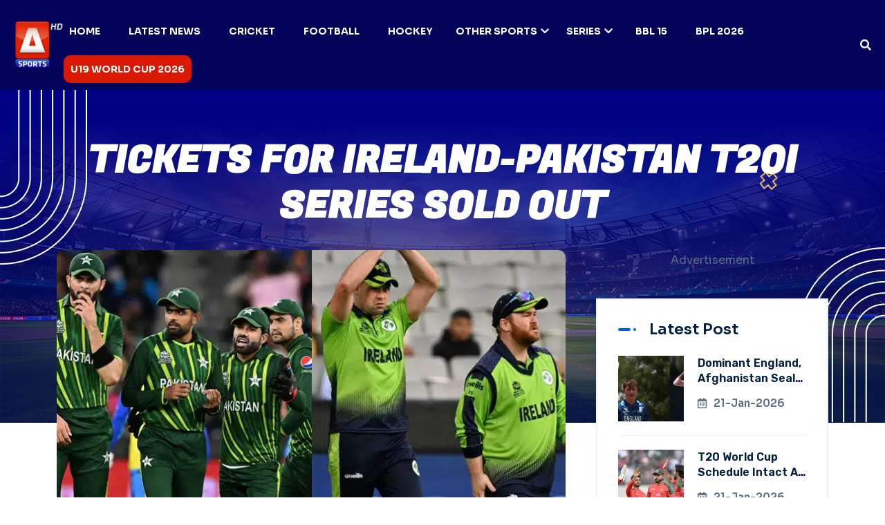

--- FILE ---
content_type: text/html; charset=utf-8
request_url: https://a-sports.tv/tickets-for-ireland-pakistan-t20i-series-sold-out
body_size: 10201
content:
<!DOCTYPE html><html lang="en"><head><meta charSet="UTF-8"/><meta charSet="utf-8"/><meta name="viewport" content="width=device-width, initial-scale=1.0"/><meta name="viewport" content="width=device-width, initial-scale=1"/><link rel="preload" as="image" href="/assets/img/logo/A-Sports-Logo-final.webp"/><link rel="preload" as="image" href="assets/img/breadcrumb/shape-1.png"/><link rel="preload" as="image" href="assets/img/breadcrumb/shape-2.png"/><link rel="preload" as="image" href="assets/img/breadcrumb/dot-shape.png"/><link rel="preload" as="image" href="assets/img/breadcrumb/Vector.png"/><link rel="preload" as="image" href="https://blogs.a-sports.tv/wp-content/uploads/2024/04/Tickets-Pakistan-Ireland-T20Is-sold-out.jpg"/><link rel="preload" as="image" href="https://blogs.a-sports.tv/wp-content/uploads/2025/04/cropped-a-sports-author.png"/><link rel="preload" as="image" href="/assets/img/footer/circle.png"/><link rel="preload" as="image" href="/assets/img/footer/Vector.png"/><link rel="preload" as="image" href="/assets/img/logo/favicon.png"/><link rel="stylesheet" href="/_next/static/css/d77c6267e29f4365.css" data-precedence="next"/><link rel="stylesheet" href="/_next/static/css/3040a4c1aba51956.css" data-precedence="next"/><link rel="stylesheet" href="/_next/static/css/6ce99338b40f581f.css" data-precedence="next"/><link rel="stylesheet" href="/_next/static/css/3c51da8fb7c3ede3.css" data-precedence="next"/><link rel="stylesheet" href="/_next/static/css/07f567763075bb8f.css" data-precedence="next"/><link rel="stylesheet" href="/_next/static/css/20720a659c31249d.css" data-precedence="next"/><link rel="preload" as="script" fetchPriority="low" href="/_next/static/chunks/webpack-aaa8b6bd332f07b1.js"/><script src="/_next/static/chunks/fd9d1056-66053a778d79390c.js" async="" type="9832d5e0716de26837fdb2ef-text/javascript"></script><script src="/_next/static/chunks/2117-11349d3aa9ba567a.js" async="" type="9832d5e0716de26837fdb2ef-text/javascript"></script><script src="/_next/static/chunks/main-app-5294d1645fe5526e.js" async="" type="9832d5e0716de26837fdb2ef-text/javascript"></script><script src="/_next/static/chunks/2972-dcc50f5261b25538.js" async="" type="9832d5e0716de26837fdb2ef-text/javascript"></script><script src="/_next/static/chunks/6094-fadc5a2b0513ca28.js" async="" type="9832d5e0716de26837fdb2ef-text/javascript"></script><script src="/_next/static/chunks/8840-9f2a93ef45b8e56f.js" async="" type="9832d5e0716de26837fdb2ef-text/javascript"></script><script src="/_next/static/chunks/app/layout-f558f59f6124314f.js" async="" type="9832d5e0716de26837fdb2ef-text/javascript"></script><script type="9832d5e0716de26837fdb2ef-text/javascript" src="https://platform-api.sharethis.com/js/sharethis.js#property=67f91ba559793500196ab1bb&amp;product=sop" async=""></script><script async="" src="https://www.googletagmanager.com/gtag/js?id=G-XND72FRVP6" type="9832d5e0716de26837fdb2ef-text/javascript"></script><script async="" src="https://www.statcounter.com/counter/counter.js" type="9832d5e0716de26837fdb2ef-text/javascript"></script><script async="" src="https://securepubads.g.doubleclick.net/tag/js/gpt.js" type="9832d5e0716de26837fdb2ef-text/javascript"></script><script src="/_next/static/chunks/5771-963a057295a972b6.js" async="" type="9832d5e0716de26837fdb2ef-text/javascript"></script><script src="/_next/static/chunks/4622-de3174a8e97da190.js" async="" type="9832d5e0716de26837fdb2ef-text/javascript"></script><script src="/_next/static/chunks/app/%5Bid%5D/page-2932265ad0e380c4.js" async="" type="9832d5e0716de26837fdb2ef-text/javascript"></script><link rel="icon" href="/favicon.png"/><meta property="og:updated_time" content="2026-01-21T16:05:53.271Z"/><title>Tickets for Ireland-Pakistan T20I series sold out</title><meta name="description" content="Pakistan&#x27;s tour to Ireland drew massive attention from cricket fans as all the tickets for the three-match T20I series have been sold out."/><meta name="keywords" content="Pakistan Ireland"/><link rel="canonical" href="https://a-sports.tv/tickets-for-ireland-pakistan-t20i-series-sold-out"/><meta property="og:title" content="Tickets for Ireland-Pakistan T20I series sold out"/><meta property="og:description" content="Pakistan&#x27;s tour to Ireland drew massive attention from cricket fans as all the tickets for the three-match T20I series have been sold out."/><meta property="og:url" content="https://a-sports.tv/tickets-for-ireland-pakistan-t20i-series-sold-out"/><meta property="og:image" content="https://blogs.a-sports.tv/wp-content/uploads/2024/04/Tickets-Pakistan-Ireland-T20Is-sold-out.jpg"/><meta property="og:image:width" content="1200"/><meta property="og:image:height" content="630"/><meta property="og:image:alt" content="Tickets for Ireland-Pakistan T20I series sold out"/><meta property="og:type" content="article"/><meta name="twitter:card" content="summary_large_image"/><meta name="twitter:site" content="@asportstvpk"/><meta name="twitter:title" content="Tickets for Ireland-Pakistan T20I series sold out"/><meta name="twitter:description" content="Pakistan&#x27;s tour to Ireland drew massive attention from cricket fans as all the tickets for the three-match T20I series have been sold out."/><meta name="twitter:image" content="https://blogs.a-sports.tv/wp-content/uploads/2024/04/Tickets-Pakistan-Ireland-T20Is-sold-out.jpg"/><style type="text/css">@font-face {font-family:Sora;font-style:normal;font-weight:100 800;src:url(/cf-fonts/v/sora/5.0.16/latin/wght/normal.woff2);unicode-range:U+0000-00FF,U+0131,U+0152-0153,U+02BB-02BC,U+02C6,U+02DA,U+02DC,U+0304,U+0308,U+0329,U+2000-206F,U+2074,U+20AC,U+2122,U+2191,U+2193,U+2212,U+2215,U+FEFF,U+FFFD;font-display:swap;}@font-face {font-family:Sora;font-style:normal;font-weight:100 800;src:url(/cf-fonts/v/sora/5.0.16/latin-ext/wght/normal.woff2);unicode-range:U+0100-02AF,U+0304,U+0308,U+0329,U+1E00-1E9F,U+1EF2-1EFF,U+2020,U+20A0-20AB,U+20AD-20CF,U+2113,U+2C60-2C7F,U+A720-A7FF;font-display:swap;}</style><style type="text/css">@font-face {font-family:Fugaz One;font-style:normal;font-weight:400;src:url(/cf-fonts/s/fugaz-one/5.0.18/latin/400/normal.woff2);unicode-range:U+0000-00FF,U+0131,U+0152-0153,U+02BB-02BC,U+02C6,U+02DA,U+02DC,U+0304,U+0308,U+0329,U+2000-206F,U+2074,U+20AC,U+2122,U+2191,U+2193,U+2212,U+2215,U+FEFF,U+FFFD;font-display:swap;}</style><script type="9832d5e0716de26837fdb2ef-text/javascript">
              window.dataLayer = window.dataLayer || [];
              function gtag(){dataLayer.push(arguments);}
              gtag('js', new Date());
              gtag('config', 'G-XND72FRVP6');
            </script><script type="9832d5e0716de26837fdb2ef-text/javascript">
              var sc_project=12732027;
              var sc_invisible=1;
              var sc_security="f00779fc";
            </script><script type="9832d5e0716de26837fdb2ef-text/javascript">
              window.googletag = window.googletag || {cmd: []};
              googletag.cmd.push(function() {
                googletag.defineSlot('/67551462/A-Sports-Home_LB', [[728, 90], [970, 250], [970, 90]], 'div-gpt-ad-1744276586836-0').addService(googletag.pubads());
                googletag.defineSlot('/67551462/A-Sports-Home_Mrec', [300, 250], 'div-gpt-ad-1744276678339-0').addService(googletag.pubads());
                googletag.defineSlot('/67551462/A-Sports_LB', [[970, 250], [970, 90], [728, 90]], 'div-gpt-ad-1744276755924-0').addService(googletag.pubads());
                googletag.defineSlot('/67551462/A-Sports_Mrec', [300, 250], 'div-gpt-ad-1744276880316-0').addService(googletag.pubads());
                googletag.defineSlot('/67551462/A-Sports-2ndMrec', [300, 250], 'div-gpt-ad-1744277144830-0').addService(googletag.pubads());
                googletag.pubads().enableSingleRequest();
                googletag.enableServices();
              });
            </script><script src="/_next/static/chunks/polyfills-42372ed130431b0a.js" noModule="" type="9832d5e0716de26837fdb2ef-text/javascript"></script></head><body><header id="header-sticky" class="header-1 "><div class="container-fluid"><div class="mega-menu-wrapper"><div class="header-main"><div class="header-left"><div class="logo"><a class="header-logo" href="/"><img src="/assets/img/logo/A-Sports-Logo-final.webp" alt="logo-img"/></a></div></div><div class="header-right d-flex justify-content-end align-items-center"><div class="mean__menu-wrapper"><div class="main-menu"><nav id="mobile-menu"><ul><li class="menu-thumb "><a href="https://a-sports.tv/">Home</a></li><li class="menu-thumb "><a href="/category/sports">Latest News</a></li><li class="menu-thumb "><a href="/category/cricket">Cricket</a></li><li class="menu-thumb "><a href="/category/football">Football</a></li><li class="menu-thumb "><a href="/category/hockey">Hockey</a></li><li class="menu-thumb has-dropdown"><a href="/category/other-sports">Other Sports<i class="fas fa-chevron-down"></i></a><ul class="submenu"><li><a href="/category/tennis">Tennis</a></li><li><a href="/category/athletics">Athletics</a></li><li><a href="/category/badminton">Badminton</a></li><li><a href="/category/boxing">Boxing</a></li></ul></li><li class="menu-thumb has-dropdown"><a href="#">Series<i class="fas fa-chevron-down"></i></a><ul class="submenu"><li><a href="/tag/pak-vs-sl">PAK vs SL</a></li><li><a href="/tag/pakistan-tri-series">Pakistan tri-series</a></li><li><a href="/tag/abu-dhabi-t10-league">Abu Dhabi T10 League</a></li><li><a href="/tag/pak-vs-sl">PAK vs SL</a></li><li><a href="/tag/pak-vs-sa">PAK vs SA</a></li><li><a href="#">More</a></li></ul></li><li class="menu-thumb "><a href="/tag/bbl-15">BBL 15</a></li><li class="menu-thumb "><a href="/tag/bpl-2026">BPL 2026</a></li><li class="menu-thumb "><a href="/tag/u19-world-cup-2026">U19 World Cup 2026</a></li></ul></nav></div></div><div class="header-search"><button class="d-flex align-items-center search-toggle text-light"><i class="fas fa-search"></i></button></div><div class="header__hamburger d-xl-none my-auto"><div class="sidebar__toggle"><div class="header-bar"><span></span><span></span><span></span></div></div></div></div></div></div></div></header><div class="header-search-bar d-flex align-items-center "><button class="search-close">×</button><div class="container"><div class="row justify-content-center"><div class="col-lg-12"><div class="search-bar"><div class="contact-form-box contact-search-form-box"><form><input type="text" placeholder="Search here..." value=""/><button type="submit"><i class="far fa-search"></i></button></form><p>Type above and press Enter to search. Press Close to cancel.</p></div></div></div></div></div></div><div class="fix-area"><div class="offcanvas__info "><div class="offcanvas__wrapper"><div class="offcanvas__content"><div class="offcanvas__top mb-5 d-flex justify-content-between align-items-center"><div class="offcanvas__logo"><a href="/"><img src="/assets/img/logo/A-Sports-Logo-final.webp" alt="A Sports"/></a></div><div class="offcanvas__close"><button><i class="fas fa-times"></i></button></div></div><div class="mobile-menu fix mb-3 mean-container"><div class="mean-bar"><a href="#nav" class="meanmenu-reveal"><span><span><span></span></span></span></a><nav class="mean-nav"><ul><li class=""><a href="https://a-sports.tv/">Home</a></li><li class=""><a href="/category/sports">Latest News</a></li><li class=""><a href="/category/cricket">Cricket</a></li><li class=""><a href="/category/football">Football</a></li><li class=""><a href="/category/hockey">Hockey</a></li><li class="has-dropdown"><a href="/category/other-sports">Other Sports</a><ul class="submenu" style="display:none"><li><a href="/category/tennis">Tennis</a></li><li><a href="/category/athletics">Athletics</a></li><li><a href="/category/badminton">Badminton</a></li><li><a href="/category/boxing">Boxing</a></li></ul><a class="mean-expand " href="#"><i class="far fa-plus"></i></a></li><li class="has-dropdown"><a href="#">Series</a><ul class="submenu" style="display:none"><li><a href="/tag/pak-vs-sl">PAK vs SL</a></li><li><a href="/tag/pakistan-tri-series">Pakistan tri-series</a></li><li><a href="/tag/abu-dhabi-t10-league">Abu Dhabi T10 League</a></li><li><a href="/tag/pak-vs-sl">PAK vs SL</a></li><li><a href="/tag/pak-vs-sa">PAK vs SA</a></li><li><a href="#">More</a></li></ul><a class="mean-expand " href="#"><i class="far fa-plus"></i></a></li><li class=""><a href="/tag/bbl-15">BBL 15</a></li><li class=""><a href="/tag/bpl-2026">BPL 2026</a></li><li class=""><a href="/tag/u19-world-cup-2026">U19 World Cup 2026</a></li></ul></nav></div></div></div></div></div></div><div class="offcanvas__overlay "></div><script type="application/ld+json">{"@context":"https://schema.org","@graph":[{"@type":"WebPage","@id":"https://a-sports.tv/tickets-for-ireland-pakistan-t20i-series-sold-out/","url":"https://a-sports.tv/tickets-for-ireland-pakistan-t20i-series-sold-out/","name":"Tickets for Ireland-Pakistan T20I series sold out","isPartOf":{"@id":"https://a-sports.tv/#website"},"primaryImageOfPage":{"@id":"https://a-sports.tv/tickets-for-ireland-pakistan-t20i-series-sold-out/#primaryimage"},"image":{"@id":"https://a-sports.tv/tickets-for-ireland-pakistan-t20i-series-sold-out/#primaryimage"},"thumbnailUrl":"https://blogs.a-sports.tv/wp-content/uploads/2024/04/Tickets-Pakistan-Ireland-T20Is-sold-out.jpg","datePublished":"2024-04-06T20:27:35+05:00","dateModified":"2024-04-06T20:27:35+05:00","author":{"@id":"https://a-sports.tv/#/schema/person/c9f0f895fb98ab9159f51fd0297e236d"},"description":"DUBLIN: Pakistan&#8217;s upcoming tour to Ireland drew massive attention from cricket fans as all the tickets for the three-match T20I series have been sold out. Taking to X, formerly Twitter, Cricket Ireland confirmed that their home series against Pakistan was a sell-out. &#8220;And that&#8217;s a sell out! Thanks for your support. Further men&#8217;s and women&#8217;s &hellip; Continue reading","breadcrumb":{"@id":"https://a-sports.tv/tickets-for-ireland-pakistan-t20i-series-sold-out/#breadcrumb"},"inLanguage":"en-US","potentialAction":[{"@type":"ReadAction","target":["https://a-sports.tv/tickets-for-ireland-pakistan-t20i-series-sold-out/"]}]},{"@type":"ImageObject","inLanguage":"en-US","@id":"https://a-sports.tv/tickets-for-ireland-pakistan-t20i-series-sold-out/#primaryimage","url":"https://blogs.a-sports.tv/wp-content/uploads/2024/04/Tickets-Pakistan-Ireland-T20Is-sold-out.jpg","contentUrl":"https://blogs.a-sports.tv/wp-content/uploads/2024/04/Tickets-Pakistan-Ireland-T20Is-sold-out.jpg","caption":"tickets-for-ireland-pakistan-t20i-series-sold-out"},{"@type":"BreadcrumbList","@id":"https://a-sports.tv/tickets-for-ireland-pakistan-t20i-series-sold-out/#breadcrumb","itemListElement":[{"@type":"ListItem","position":1,"name":"Home","item":"https://a-sports.tv/"},{"@type":"ListItem","position":2,"name":"Tickets for Ireland-Pakistan T20I series sold out"}]},{"@type":"WebSite","@id":"https://a-sports.tv/#website","url":"https://a-sports.tv/","name":"ASports.tv","description":"Pakistan&#039;s First HD Sports Channel","inLanguage":"en-US","potentialAction":[{"@type":"SearchAction","target":{"@type":"EntryPoint","urlTemplate":"https://a-sports.tv/?s={search_term_string}"},"query-input":{"@type":"PropertyValueSpecification","valueRequired":true,"valueName":"search_term_string"}}]},{"@type":"Person","@id":"https://a-sports.tv/#/schema/person/c9f0f895fb98ab9159f51fd0297e236d","name":"A Sports","image":{"@type":"ImageObject","inLanguage":"en-US","@id":"https://a-sports.tv/#/schema/person/image/","url":"https://blogs.a-sports.tv/wp-content/uploads/2025/04/cropped-a-sports-author.png","contentUrl":"https://blogs.a-sports.tv/wp-content/uploads/2025/04/cropped-a-sports-author.png","caption":"A Sports"},"url":"https://a-sports.tv/author/arysports/"}]}</script><section class="breadcrumb-wrapper breadcrumb-wrapper-post-page style-2 style-event customBreadcrumb"><div class="shape-1"><img src="assets/img/breadcrumb/shape-1.png" alt="img"/></div><div class="shape-2"><img src="assets/img/breadcrumb/shape-2.png" alt="img"/></div><div class="dot-shape"><img src="assets/img/breadcrumb/dot-shape.png" alt="img"/></div><div class="vector-shape"><img src="assets/img/breadcrumb/Vector.png" alt="img"/></div><div class="container"><div class="page-heading"><div class="breadcrumb-content text-center"><h1>Tickets for Ireland-Pakistan T20I series sold out</h1><div class="mt-2"><center><div style="width:320px;height:100px"></div></center></div></div></div></div></section><section class="event-details-section section-padding pt-0"><div class="container"><div class="event-details-wrapper news-area"><div class="row"><div class="col-lg-8"><div class="event-details-items"><div class="details-image"><img src="https://blogs.a-sports.tv/wp-content/uploads/2024/04/Tickets-Pakistan-Ireland-T20Is-sold-out.jpg" alt="Tickets for Ireland-Pakistan T20I series sold out"/></div><div class="event-details-content"><div class="post__content SearchResult-body mb-4 text-black"><p><strong>DUBLIN: Pakistan&#8217;s upcoming tour to Ireland drew massive attention from cricket fans as all the tickets for the three-match T20I series have been sold out.</strong></p>
<p>Taking to X, formerly Twitter, Cricket Ireland confirmed that their home series against Pakistan was a sell-out.</p>
<p>&#8220;And that&#8217;s a sell out! Thanks for your support. Further men&#8217;s and women&#8217;s home internationals will be announced shortly,&#8221; the cricketing body stated.</p>
<blockquote class="twitter-tweet" data-width="550" data-dnt="true">
<p lang="en" dir="ltr">And that&#39;s a sell out!</p>
<p>Thanks for your support. Further men&#39;s and women&#39;s home internationals will be announced shortly.<a href="https://twitter.com/hashtag/BackingGreen?src=hash&amp;ref_src=twsrc%5Etfw">#BackingGreen</a> ☘️🏏 <a href="https://t.co/xy9ECOHLAw">pic.twitter.com/xy9ECOHLAw</a></p>
<p>&mdash; Cricket Ireland (@cricketireland) <a href="https://twitter.com/cricketireland/status/1776600308187029930?ref_src=twsrc%5Etfw">April 6, 2024</a></p></blockquote>
<p><script async src="https://platform.twitter.com/widgets.js" charset="utf-8" type="9832d5e0716de26837fdb2ef-text/javascript"></script></p>
<p>The Pakistan Men’s Cricket Team will tour Ireland for a three-match T20I series in May 2024. All three matches will be held at Clontarf in Dublin on 10, 12 and 14 May 2024 and will start at 3 PM local time.</p>
<p>The three-match away series will serve as a stepping stone for the Green Shirts to boast their preparations for this year’s ICC Men’s T20 World Cup 2024 in the West Indies and the United States of America (USA).</p>
<p>Notably, Pakistan and Ireland are placed in the same group of the mega event and are slated to lock horns on June 16 at Central Broward Park &amp; Broward County Stadium in Lauderhill, Florida.</p>
<h4><strong>Follow us on our Official <a href="https://www.whatsapp.com/channel/0029Va9kjxo6mYPLvlX1UJ43">WhatsApp channel</a></strong></h4>
<p>Notably, the Pakistan cricket team participated in a two-week long physical fitness camp, organised in collaboration with the Pakistan Army, to prepare for the upcoming five-match home T20I series against New Zealand.</p>
<p>New Zealand are slated to reach Pakistan on April 14 for the crucial series, leading to the ICC Men’s T20I World Cup.</p>
<p>Rawalpindi’s Pindi Cricket Stadium will host the first three T20Is between Pakistan and New Zealand on 18, 20 and 21 April.</p>
<p>The two sides will then travel to Lahore to lock horns in the remaining two T20Is on 25 and 27 April, respectively.</p>
<p><strong>READ: <a href="https://a-sports.tv/bismah-maroof-ghulam-fatima-minor-car-accident/">Two Pakistan women cricketers suffer minor injuries in car accident</a></strong></p>
</div><div class="breadcrumb-content"><div class="courses-breadcrumb-items"><div class="client-image-items d-flex"><a href="/author/arysports"><img class="rounded-circle" src="https://blogs.a-sports.tv/wp-content/uploads/2025/04/cropped-a-sports-author.png" alt="A Sports"/></a><div class="client-content mx-2 m-auto"><a href="/author/arysports"><h5 class="mb-0">A Sports</h5></a><span>06-Apr-2024</span></div></div></div></div></div></div></div><div class="col-lg-4"><div class="main-sidebar sticky-style"><div class="sidebarAdCustom"><div class=""><center><p>Advertisement</p><div style="width:300px;height:250px"></div></center></div></div><div class="single-sidebar-widget"><div class="wid-title"><h3><span aria-live="polite" aria-busy="true"><span class="react-loading-skeleton" style="width:120px">‌</span><br/></span></h3></div><div class="popular-posts"><div class="single-post-item d-flex mb-3"><div class="thumb" style="width:100px;height:70px;margin-right:1rem"><span aria-live="polite" aria-busy="true"><span class="react-loading-skeleton" style="width:100px;height:70px">‌</span><br/></span></div><div class="post-content" style="flex:1"><h5><span aria-live="polite" aria-busy="true"><span class="react-loading-skeleton" style="width:100%;height:16px">‌</span><br/></span></h5><span aria-live="polite" aria-busy="true"><span class="react-loading-skeleton" style="width:80px;height:12px">‌</span><br/></span></div></div><div class="single-post-item d-flex mb-3"><div class="thumb" style="width:100px;height:70px;margin-right:1rem"><span aria-live="polite" aria-busy="true"><span class="react-loading-skeleton" style="width:100px;height:70px">‌</span><br/></span></div><div class="post-content" style="flex:1"><h5><span aria-live="polite" aria-busy="true"><span class="react-loading-skeleton" style="width:100%;height:16px">‌</span><br/></span></h5><span aria-live="polite" aria-busy="true"><span class="react-loading-skeleton" style="width:80px;height:12px">‌</span><br/></span></div></div><div class="single-post-item d-flex mb-3"><div class="thumb" style="width:100px;height:70px;margin-right:1rem"><span aria-live="polite" aria-busy="true"><span class="react-loading-skeleton" style="width:100px;height:70px">‌</span><br/></span></div><div class="post-content" style="flex:1"><h5><span aria-live="polite" aria-busy="true"><span class="react-loading-skeleton" style="width:100%;height:16px">‌</span><br/></span></h5><span aria-live="polite" aria-busy="true"><span class="react-loading-skeleton" style="width:80px;height:12px">‌</span><br/></span></div></div><div class="single-post-item d-flex mb-3"><div class="thumb" style="width:100px;height:70px;margin-right:1rem"><span aria-live="polite" aria-busy="true"><span class="react-loading-skeleton" style="width:100px;height:70px">‌</span><br/></span></div><div class="post-content" style="flex:1"><h5><span aria-live="polite" aria-busy="true"><span class="react-loading-skeleton" style="width:100%;height:16px">‌</span><br/></span></h5><span aria-live="polite" aria-busy="true"><span class="react-loading-skeleton" style="width:80px;height:12px">‌</span><br/></span></div></div></div></div><div class="sidebarAdCustom"><div class=""><center><p>Advertisement</p><div style="width:300px;height:250px"></div></center></div></div><div class="single-sidebar-widget"><div class="wid-title"><h3>Categories</h3></div><div class="widget_categories"><ul><li><a href="/category/cricket">Cricket</a></li><li><a href="/category/football">Football</a></li><li><a href="/category/hockey">Hockey</a></li><li><a href="/category/tennis">Tennis</a></li><li><a href="/category/other-sports">Other Sports</a></li></ul></div></div><div class="single-sidebar-widget"><div class="wid-title"><h3>Never Miss News</h3></div><div class="social-link"><a href="https://www.facebook.com/asportstv.pk"><i class="fab fa-facebook-f"></i></a><a href="https://twitter.com/asportstvpk"><i class="fab fa-twitter"></i></a><a href="https://www.instagram.com/asportstv.pk/"><i class="fab fa-instagram"></i></a><a href="https://www.youtube.com/asportstvpk"><i class="fab fa-youtube"></i></a></div></div></div></div></div></div></div></section><footer class="footer-section-3 fix"><div class="circle-shape"><img src="/assets/img/footer/circle.png" alt="img"/></div><div class="vector-shape"><img src="/assets/img/footer/Vector.png" alt="img"/></div><div class="container"><div class="footer-widget-wrapper style-2"><div class="row"><div class="col-xl-3 col-lg-4 col-md-6 wow fadeInUp" data-wow-delay=".2s"><div class="single-footer-widget"><div class="widget-head"><a href="/"><img src="/assets/img/logo/favicon.png" width="100" alt="img"/></a></div><div class="footer-content"><p class="text-white">A Sports is the Pakistan&#x27;s first HD Sports Channel. Watch 24/7 Live Sports Coverage, scores, Points Table and Schedule only at a-sports.tv.</p></div></div></div><div class="col-xl-3 col-lg-4 col-md-6 ps-lg-5 wow fadeInUp" data-wow-delay=".4s"><div class="single-footer-widget"><div class="widget-head"><h3>Categories</h3></div><div class="footer-content"><ul class="contact-info"><li><a href="/category/cricket">CRICKET</a></li><li><a href="/category/football">FOOTBALL</a></li><li><a href="/category/hockey">HOCKEY</a></li><li><a href="/category/badminton">BADMINTON</a></li><li><a href="/category/boxing">BOXING</a></li></ul></div></div></div><div class="col-xl-2 col-lg-4 col-md-6 wow fadeInUp" data-wow-delay=".8s"><div class="single-footer-widget style-left"><div class="widget-head"><h3>Corporate</h3></div><div class="footer-content"><ul class="contact-info"><li><a href="https://aryzap.com/">ARY ZAP</a></li><li><a href="https://arydigital.tv/">ARY DIGITAL</a></li><li><a href="https://arynews.tv/">ARY NEWS</a></li><li><a href="https://www.aryzindagi.tv/">ARY ZINDAGI</a></li><li><a href="https://aryqtv.tv/">ARY QTV</a></li><li><a href="https://arymusik.tv/">ARY MUSIK</a></li></ul></div></div></div><div class="col-xl-4 col-lg-4 col-md-6 ps-xl-5 wow fadeInUp" data-wow-delay=".4s"><div class="single-footer-widget"><div class="widget-head"><h3>Social Platform</h3></div><div class="footer-content"><div class="social-icon"><a href="https://www.facebook.com/asportstv.pk"><i class="fab fa-facebook-f"></i></a><a href="https://instagram.com/asportstv.pk"><i class="fab fa-instagram"></i></a><a href="https://twitter.com/asportstvpk"><i class="fab fa-twitter"></i></a><a href="https://www.youtube.com/asportstvpk"><i class="fab fa-youtube"></i></a><a href="https://www.tiktok.com/@asports.tv"><i class="fab fa-tiktok"></i></a></div></div></div></div></div></div></div><div class="footer-bottom style-3"><div class="container"><div class="footer-bottom-wrapper"><p>Copyright © <a class="footer-link" href="https://blogs.a-sports.tv/">A Sports</a>, all rights reserved.</p><ul class="footer-menu wow fadeInUp" data-wow-delay=".5s"><li><a href="/privacy-policy">Privacy Policy</a></li></ul></div></div></div></footer><button id="back-top" class="back-to-top false"><i class="fas fa-long-arrow-up"></i></button><div class="sharethis-inline-share-buttons"></div><div>
      <noscript>
        <div class="statcounter">
          <a title="Web Analytics" href="https://statcounter.com/" target="_blank" rel="noreferrer">
            <img
              class="statcounter"
              src="https://c.statcounter.com/12732027/0/f00779fc/1/"
              alt="Web Analytics"
              referrerpolicy="no-referrer-when-downgrade"
            />
          </a>
        </div>
      </noscript>
    </div><script src="/_next/static/chunks/webpack-aaa8b6bd332f07b1.js" async="" type="9832d5e0716de26837fdb2ef-text/javascript"></script><script type="9832d5e0716de26837fdb2ef-text/javascript">(self.__next_f=self.__next_f||[]).push([0]);self.__next_f.push([2,null])</script><script type="9832d5e0716de26837fdb2ef-text/javascript">self.__next_f.push([1,"1:HL[\"/_next/static/css/d77c6267e29f4365.css\",\"style\"]\n2:HL[\"/_next/static/css/3040a4c1aba51956.css\",\"style\"]\n3:HL[\"/_next/static/css/6ce99338b40f581f.css\",\"style\"]\n4:HL[\"/_next/static/css/3c51da8fb7c3ede3.css\",\"style\"]\n5:HL[\"/_next/static/css/07f567763075bb8f.css\",\"style\"]\n6:HL[\"/_next/static/css/20720a659c31249d.css\",\"style\"]\n"])</script><script type="9832d5e0716de26837fdb2ef-text/javascript">self.__next_f.push([1,"7:I[12846,[],\"\"]\na:I[4707,[],\"\"]\nc:I[36423,[],\"\"]\nf:I[61060,[],\"\"]\nb:[\"id\",\"tickets-for-ireland-pakistan-t20i-series-sold-out\",\"d\"]\n10:[]\n0:[\"$\",\"$L7\",null,{\"buildId\":\"XbvmMHkQLs3Chv9B65CIQ\",\"assetPrefix\":\"\",\"urlParts\":[\"\",\"tickets-for-ireland-pakistan-t20i-series-sold-out\"],\"initialTree\":[\"\",{\"children\":[[\"id\",\"tickets-for-ireland-pakistan-t20i-series-sold-out\",\"d\"],{\"children\":[\"__PAGE__\",{}]}]},\"$undefined\",\"$undefined\",true],\"initialSeedData\":[\"\",{\"children\":[[\"id\",\"tickets-for-ireland-pakistan-t20i-series-sold-out\",\"d\"],{\"children\":[\"__PAGE__\",{},[[\"$L8\",\"$L9\",[[\"$\",\"link\",\"0\",{\"rel\":\"stylesheet\",\"href\":\"/_next/static/css/20720a659c31249d.css\",\"precedence\":\"next\",\"crossOrigin\":\"$undefined\"}]]],null],null]},[null,[\"$\",\"$La\",null,{\"parallelRouterKey\":\"children\",\"segmentPath\":[\"children\",\"$b\",\"children\"],\"error\":\"$undefined\",\"errorStyles\":\"$undefined\",\"errorScripts\":\"$undefined\",\"template\":[\"$\",\"$Lc\",null,{}],\"templateStyles\":\"$undefined\",\"templateScripts\":\"$undefined\",\"notFound\":\"$undefined\",\"notFoundStyles\":\"$undefined\"}]],null]},[[[[\"$\",\"link\",\"0\",{\"rel\":\"stylesheet\",\"href\":\"/_next/static/css/d77c6267e29f4365.css\",\"precedence\":\"next\",\"crossOrigin\":\"$undefined\"}],[\"$\",\"link\",\"1\",{\"rel\":\"stylesheet\",\"href\":\"/_next/static/css/3040a4c1aba51956.css\",\"precedence\":\"next\",\"crossOrigin\":\"$undefined\"}],[\"$\",\"link\",\"2\",{\"rel\":\"stylesheet\",\"href\":\"/_next/static/css/6ce99338b40f581f.css\",\"precedence\":\"next\",\"crossOrigin\":\"$undefined\"}],[\"$\",\"link\",\"3\",{\"rel\":\"stylesheet\",\"href\":\"/_next/static/css/3c51da8fb7c3ede3.css\",\"precedence\":\"next\",\"crossOrigin\":\"$undefined\"}],[\"$\",\"link\",\"4\",{\"rel\":\"stylesheet\",\"href\":\"/_next/static/css/07f567763075bb8f.css\",\"precedence\":\"next\",\"crossOrigin\":\"$undefined\"}]],\"$Ld\"],null],null],\"couldBeIntercepted\":false,\"initialHead\":[null,\"$Le\"],\"globalErrorComponent\":\"$f\",\"missingSlots\":\"$W10\"}]\n"])</script><script type="9832d5e0716de26837fdb2ef-text/javascript">self.__next_f.push([1,"11:I[72469,[\"2972\",\"static/chunks/2972-dcc50f5261b25538.js\",\"6094\",\"static/chunks/6094-fadc5a2b0513ca28.js\",\"8840\",\"static/chunks/8840-9f2a93ef45b8e56f.js\",\"3185\",\"static/chunks/app/layout-f558f59f6124314f.js\"],\"default\"]\n12:I[48840,[\"2972\",\"static/chunks/2972-dcc50f5261b25538.js\",\"6094\",\"static/chunks/6094-fadc5a2b0513ca28.js\",\"8840\",\"static/chunks/8840-9f2a93ef45b8e56f.js\",\"3185\",\"static/chunks/app/layout-f558f59f6124314f.js\"],\"default\"]\n"])</script><script type="9832d5e0716de26837fdb2ef-text/javascript">self.__next_f.push([1,"d:[\"$\",\"html\",null,{\"lang\":\"en\",\"children\":[[\"$\",\"head\",null,{\"children\":[[\"$\",\"meta\",null,{\"charSet\":\"UTF-8\"}],[\"$\",\"meta\",null,{\"name\":\"viewport\",\"content\":\"width=device-width, initial-scale=1.0\"}],[\"$\",\"link\",null,{\"rel\":\"icon\",\"href\":\"/favicon.png\"}],[\"$\",\"link\",null,{\"rel\":\"stylesheet\",\"href\":\"https://fonts.googleapis.com/css2?family=Sora:wght@100..800\u0026display=swap\"}],[\"$\",\"link\",null,{\"href\":\"https://fonts.googleapis.com/css2?family=Fugaz+One\u0026family=Rubik:ital,wght@0,300..900;1,300..900\u0026display=swap\",\"rel\":\"stylesheet\"}],[\"$\",\"script\",null,{\"type\":\"text/javascript\",\"src\":\"https://platform-api.sharethis.com/js/sharethis.js#property=67f91ba559793500196ab1bb\u0026product=sop\",\"async\":\"async\"}],[\"$\",\"script\",null,{\"async\":true,\"src\":\"https://www.googletagmanager.com/gtag/js?id=G-XND72FRVP6\"}],[\"$\",\"script\",null,{\"dangerouslySetInnerHTML\":{\"__html\":\"\\n              window.dataLayer = window.dataLayer || [];\\n              function gtag(){dataLayer.push(arguments);}\\n              gtag('js', new Date());\\n              gtag('config', 'G-XND72FRVP6');\\n            \"}}],[\"$\",\"script\",null,{\"async\":true,\"src\":\"https://www.statcounter.com/counter/counter.js\"}],[\"$\",\"script\",null,{\"dangerouslySetInnerHTML\":{\"__html\":\"\\n              var sc_project=12732027;\\n              var sc_invisible=1;\\n              var sc_security=\\\"f00779fc\\\";\\n            \"}}],[\"$\",\"script\",null,{\"async\":true,\"src\":\"https://securepubads.g.doubleclick.net/tag/js/gpt.js\"}],[\"$\",\"script\",null,{\"dangerouslySetInnerHTML\":{\"__html\":\"\\n              window.googletag = window.googletag || {cmd: []};\\n              googletag.cmd.push(function() {\\n                googletag.defineSlot('/67551462/A-Sports-Home_LB', [[728, 90], [970, 250], [970, 90]], 'div-gpt-ad-1744276586836-0').addService(googletag.pubads());\\n                googletag.defineSlot('/67551462/A-Sports-Home_Mrec', [300, 250], 'div-gpt-ad-1744276678339-0').addService(googletag.pubads());\\n                googletag.defineSlot('/67551462/A-Sports_LB', [[970, 250], [970, 90], [728, 90]], 'div-gpt-ad-1744276755924-0').addService(googletag.pubads());\\n                googletag.defineSlot('/67551462/A-Sports_Mrec', [300, 250], 'div-gpt-ad-1744276880316-0').addService(googletag.pubads());\\n                googletag.defineSlot('/67551462/A-Sports-2ndMrec', [300, 250], 'div-gpt-ad-1744277144830-0').addService(googletag.pubads());\\n                googletag.pubads().enableSingleRequest();\\n                googletag.enableServices();\\n              });\\n            \"}}],[\"$\",\"meta\",null,{\"property\":\"og:updated_time\",\"content\":\"2026-01-21T16:05:53.271Z\"}]]}],[\"$\",\"body\",null,{\"children\":[[\"$\",\"$L11\",null,{\"menuData\":[{\"id\":265033,\"title\":\"Home\",\"link\":\"https://a-sports.tv/\",\"icon\":\"fas fa-phone-rotary-no\"},{\"id\":265034,\"title\":\"Latest News\",\"link\":\"/category/sports/\",\"icon\":\"fas fa-phone-rotary-no\"},{\"id\":265035,\"title\":\"Cricket\",\"link\":\"/category/cricket/\",\"icon\":\"fas fa-phone-rotary-no\"},{\"id\":265037,\"title\":\"Football\",\"link\":\"/category/football/\",\"icon\":\"fas fa-phone-rotary-no\"},{\"id\":265054,\"title\":\"Hockey\",\"link\":\"/category/hockey/\",\"icon\":\"fas fa-phone-rotary-no\"},{\"id\":265038,\"title\":\"Other Sports\",\"link\":\"/category/other-sports/\",\"icon\":\"fas fa-phone-rotary-no\",\"has_dropdown\":true,\"sub_menus\":[{\"link\":\"/category/tennis/\",\"title\":\"Tennis\",\"title2\":\"Tennis\",\"demo_img\":\"\"},{\"link\":\"/category/athletics/\",\"title\":\"Athletics\",\"title2\":\"Athletics\",\"demo_img\":\"\"},{\"link\":\"/category/badminton/\",\"title\":\"Badminton\",\"title2\":\"Badminton\",\"demo_img\":\"\"},{\"link\":\"/category/boxing/\",\"title\":\"Boxing\",\"title2\":\"Boxing\",\"demo_img\":\"\"}]},{\"id\":265060,\"title\":\"Series\",\"link\":\"#\",\"icon\":\"fas fa-phone-rotary-no\",\"has_dropdown\":true,\"sub_menus\":[{\"link\":\"/tag/pak-vs-sl/\",\"title\":\"PAK vs SL\",\"title2\":\"PAK vs SL\",\"demo_img\":\"\"},{\"link\":\"/tag/pakistan-tri-series/\",\"title\":\"Pakistan tri-series\",\"title2\":\"Pakistan tri-series\",\"demo_img\":\"\"},{\"link\":\"/tag/abu-dhabi-t10-league/\",\"title\":\"Abu Dhabi T10 League\",\"title2\":\"Abu Dhabi T10 League\",\"demo_img\":\"\"},{\"link\":\"/tag/pak-vs-sl/\",\"title\":\"PAK vs SL\",\"title2\":\"PAK vs SL\",\"demo_img\":\"\"},{\"link\":\"/tag/pak-vs-sa/\",\"title\":\"PAK vs SA\",\"title2\":\"PAK vs SA\",\"demo_img\":\"\"},{\"link\":\"/tag/womens-world-cup-2025/\",\"title\":\"Women’s World Cup 2025\",\"title2\":\"Women’s World Cup 2025\",\"demo_img\":\"\"},{\"link\":\"/tag/asia-cup-2025/\",\"title\":\"Asia Cup 2025\",\"title2\":\"Asia Cup 2025\",\"demo_img\":\"\"},{\"link\":\"https://a-sports.tv/cricket/psl/2025\",\"title\":\"Pakistan Super League 2025\",\"title2\":\"Pakistan Super League 2025\",\"demo_img\":\"\"},{\"link\":\"https://a-sports.tv/cricket/champions-trophy/2025\",\"title\":\"Champions Trophy 2025\",\"title2\":\"Champions Trophy 2025\",\"demo_img\":\"\"},{\"link\":\"https://aryzap.com/fifa-u20-womens-2022/\",\"title\":\"Watch Live\",\"title2\":\"Watch Live\",\"demo_img\":\"\"},{\"link\":\"/tag/fifa-u20-womens-world-cup/\",\"title\":\"Latest News\",\"title2\":\"Latest News\",\"demo_img\":\"\"},{\"link\":\"/tag/formula-1/\",\"title\":\"Formula 1\",\"title2\":\"Formula 1\",\"demo_img\":\"\"}]},{\"id\":293551,\"title\":\"BBL 15\",\"link\":\"/tag/bbl-15/\",\"icon\":\"fas fa-phone-rotary-no\"},{\"id\":294037,\"title\":\"BPL 2026\",\"link\":\"/tag/bpl-2026/\",\"icon\":\"fas fa-phone-rotary-no\"},{\"id\":294978,\"title\":\"U19 World Cup 2026\",\"link\":\"/tag/u19-world-cup-2026/\",\"icon\":\"fas fa-phone-rotary-no\"}],\"children\":[\"$\",\"$L12\",null,{\"children\":[\"$\",\"$La\",null,{\"parallelRouterKey\":\"children\",\"segmentPath\":[\"children\"],\"error\":\"$undefined\",\"errorStyles\":\"$undefined\",\"errorScripts\":\"$undefined\",\"template\":[\"$\",\"$Lc\",null,{}],\"templateStyles\":\"$undefined\",\"templateScripts\":\"$undefined\",\"notFound\":[[\"$\",\"title\",null,{\"children\":\"404: This page could not be found.\"}],[\"$\",\"div\",null,{\"style\":{\"fontFamily\":\"system-ui,\\\"Segoe UI\\\",Roboto,Helvetica,Arial,sans-serif,\\\"Apple Color Emoji\\\",\\\"Segoe UI Emoji\\\"\",\"height\":\"100vh\",\"textAlign\":\"center\",\"display\":\"flex\",\"flexDirection\":\"column\",\"alignItems\":\"center\",\"justifyContent\":\"center\"},\"children\":[\"$\",\"div\",null,{\"children\":[[\"$\",\"style\",null,{\"dangerouslySetInnerHTML\":{\"__html\":\"body{color:#000;background:#fff;margin:0}.next-error-h1{border-right:1px solid rgba(0,0,0,.3)}@media (prefers-color-scheme:dark){body{color:#fff;background:#000}.next-error-h1{border-right:1px solid rgba(255,255,255,.3)}}\"}}],[\"$\",\"h1\",null,{\"className\":\"next-error-h1\",\"style\":{\"display\":\"inline-block\",\"margin\":\"0 20px 0 0\",\"padding\":\"0 23px 0 0\",\"fontSize\":24,\"fontWeight\":500,\"verticalAlign\":\"top\",\"lineHeight\":\"49px\"},\"children\":\"404\"}],[\"$\",\"div\",null,{\"style\":{\"display\":\"inline-block\"},\"children\":[\"$\",\"h2\",null,{\"style\":{\"fontSize\":14,\"fontWeight\":400,\"lineHeight\":\"49px\",\"margin\":0},\"children\":\"This page could not be found.\"}]}]]}]}]],\"notFoundStyles\":[]}]}]}],[\"$\",\"div\",null,{\"class\":\"sharethis-inline-share-buttons\"}],[\"$\",\"div\",null,{\"dangerouslySetInnerHTML\":{\"__html\":\"\\n      \u003cnoscript\u003e\\n        \u003cdiv class=\\\"statcounter\\\"\u003e\\n          \u003ca title=\\\"Web Analytics\\\" href=\\\"https://statcounter.com/\\\" target=\\\"_blank\\\" rel=\\\"noreferrer\\\"\u003e\\n            \u003cimg\\n              class=\\\"statcounter\\\"\\n              src=\\\"https://c.statcounter.com/12732027/0/f00779fc/1/\\\"\\n              alt=\\\"Web Analytics\\\"\\n              referrerpolicy=\\\"no-referrer-when-downgrade\\\"\\n            /\u003e\\n          \u003c/a\u003e\\n        \u003c/div\u003e\\n      \u003c/noscript\u003e\\n    \"}}]]}]]}]\n"])</script><script type="9832d5e0716de26837fdb2ef-text/javascript">self.__next_f.push([1,"14:I[86416,[\"2972\",\"static/chunks/2972-dcc50f5261b25538.js\",\"5771\",\"static/chunks/5771-963a057295a972b6.js\",\"4622\",\"static/chunks/4622-de3174a8e97da190.js\",\"6531\",\"static/chunks/app/%5Bid%5D/page-2932265ad0e380c4.js\"],\"default\"]\n13:Tc37,"])</script><script type="9832d5e0716de26837fdb2ef-text/javascript">self.__next_f.push([1,"{\"@context\":\"https://schema.org\",\"@graph\":[{\"@type\":\"WebPage\",\"@id\":\"https://a-sports.tv/tickets-for-ireland-pakistan-t20i-series-sold-out/\",\"url\":\"https://a-sports.tv/tickets-for-ireland-pakistan-t20i-series-sold-out/\",\"name\":\"Tickets for Ireland-Pakistan T20I series sold out\",\"isPartOf\":{\"@id\":\"https://a-sports.tv/#website\"},\"primaryImageOfPage\":{\"@id\":\"https://a-sports.tv/tickets-for-ireland-pakistan-t20i-series-sold-out/#primaryimage\"},\"image\":{\"@id\":\"https://a-sports.tv/tickets-for-ireland-pakistan-t20i-series-sold-out/#primaryimage\"},\"thumbnailUrl\":\"https://blogs.a-sports.tv/wp-content/uploads/2024/04/Tickets-Pakistan-Ireland-T20Is-sold-out.jpg\",\"datePublished\":\"2024-04-06T20:27:35+05:00\",\"dateModified\":\"2024-04-06T20:27:35+05:00\",\"author\":{\"@id\":\"https://a-sports.tv/#/schema/person/c9f0f895fb98ab9159f51fd0297e236d\"},\"description\":\"DUBLIN: Pakistan\u0026#8217;s upcoming tour to Ireland drew massive attention from cricket fans as all the tickets for the three-match T20I series have been sold out. Taking to X, formerly Twitter, Cricket Ireland confirmed that their home series against Pakistan was a sell-out. \u0026#8220;And that\u0026#8217;s a sell out! Thanks for your support. Further men\u0026#8217;s and women\u0026#8217;s \u0026hellip; Continue reading\",\"breadcrumb\":{\"@id\":\"https://a-sports.tv/tickets-for-ireland-pakistan-t20i-series-sold-out/#breadcrumb\"},\"inLanguage\":\"en-US\",\"potentialAction\":[{\"@type\":\"ReadAction\",\"target\":[\"https://a-sports.tv/tickets-for-ireland-pakistan-t20i-series-sold-out/\"]}]},{\"@type\":\"ImageObject\",\"inLanguage\":\"en-US\",\"@id\":\"https://a-sports.tv/tickets-for-ireland-pakistan-t20i-series-sold-out/#primaryimage\",\"url\":\"https://blogs.a-sports.tv/wp-content/uploads/2024/04/Tickets-Pakistan-Ireland-T20Is-sold-out.jpg\",\"contentUrl\":\"https://blogs.a-sports.tv/wp-content/uploads/2024/04/Tickets-Pakistan-Ireland-T20Is-sold-out.jpg\",\"caption\":\"tickets-for-ireland-pakistan-t20i-series-sold-out\"},{\"@type\":\"BreadcrumbList\",\"@id\":\"https://a-sports.tv/tickets-for-ireland-pakistan-t20i-series-sold-out/#breadcrumb\",\"itemListElement\":[{\"@type\":\"ListItem\",\"position\":1,\"name\":\"Home\",\"item\":\"https://a-sports.tv/\"},{\"@type\":\"ListItem\",\"position\":2,\"name\":\"Tickets for Ireland-Pakistan T20I series sold out\"}]},{\"@type\":\"WebSite\",\"@id\":\"https://a-sports.tv/#website\",\"url\":\"https://a-sports.tv/\",\"name\":\"ASports.tv\",\"description\":\"Pakistan\u0026#039;s First HD Sports Channel\",\"inLanguage\":\"en-US\",\"potentialAction\":[{\"@type\":\"SearchAction\",\"target\":{\"@type\":\"EntryPoint\",\"urlTemplate\":\"https://a-sports.tv/?s={search_term_string}\"},\"query-input\":{\"@type\":\"PropertyValueSpecification\",\"valueRequired\":true,\"valueName\":\"search_term_string\"}}]},{\"@type\":\"Person\",\"@id\":\"https://a-sports.tv/#/schema/person/c9f0f895fb98ab9159f51fd0297e236d\",\"name\":\"A Sports\",\"image\":{\"@type\":\"ImageObject\",\"inLanguage\":\"en-US\",\"@id\":\"https://a-sports.tv/#/schema/person/image/\",\"url\":\"https://blogs.a-sports.tv/wp-content/uploads/2025/04/cropped-a-sports-author.png\",\"contentUrl\":\"https://blogs.a-sports.tv/wp-content/uploads/2025/04/cropped-a-sports-author.png\",\"caption\":\"A Sports\"},\"url\":\"https://a-sports.tv/author/arysports/\"}]}"])</script><script type="9832d5e0716de26837fdb2ef-text/javascript">self.__next_f.push([1,"15:Tab5,"])</script><script type="9832d5e0716de26837fdb2ef-text/javascript">self.__next_f.push([1,"\u003cp\u003e\u003cstrong\u003eDUBLIN: Pakistan\u0026#8217;s upcoming tour to Ireland drew massive attention from cricket fans as all the tickets for the three-match T20I series have been sold out.\u003c/strong\u003e\u003c/p\u003e\n\u003cp\u003eTaking to X, formerly Twitter, Cricket Ireland confirmed that their home series against Pakistan was a sell-out.\u003c/p\u003e\n\u003cp\u003e\u0026#8220;And that\u0026#8217;s a sell out! Thanks for your support. Further men\u0026#8217;s and women\u0026#8217;s home internationals will be announced shortly,\u0026#8221; the cricketing body stated.\u003c/p\u003e\n\u003cblockquote class=\"twitter-tweet\" data-width=\"550\" data-dnt=\"true\"\u003e\n\u003cp lang=\"en\" dir=\"ltr\"\u003eAnd that\u0026#39;s a sell out!\u003c/p\u003e\n\u003cp\u003eThanks for your support. Further men\u0026#39;s and women\u0026#39;s home internationals will be announced shortly.\u003ca href=\"https://twitter.com/hashtag/BackingGreen?src=hash\u0026amp;ref_src=twsrc%5Etfw\"\u003e#BackingGreen\u003c/a\u003e ☘️🏏 \u003ca href=\"https://t.co/xy9ECOHLAw\"\u003epic.twitter.com/xy9ECOHLAw\u003c/a\u003e\u003c/p\u003e\n\u003cp\u003e\u0026mdash; Cricket Ireland (@cricketireland) \u003ca href=\"https://twitter.com/cricketireland/status/1776600308187029930?ref_src=twsrc%5Etfw\"\u003eApril 6, 2024\u003c/a\u003e\u003c/p\u003e\u003c/blockquote\u003e\n\u003cp\u003e\u003cscript async src=\"https://platform.twitter.com/widgets.js\" charset=\"utf-8\"\u003e\u003c/script\u003e\u003c/p\u003e\n\u003cp\u003eThe Pakistan Men’s Cricket Team will tour Ireland for a three-match T20I series in May 2024. All three matches will be held at Clontarf in Dublin on 10, 12 and 14 May 2024 and will start at 3 PM local time.\u003c/p\u003e\n\u003cp\u003eThe three-match away series will serve as a stepping stone for the Green Shirts to boast their preparations for this year’s ICC Men’s T20 World Cup 2024 in the West Indies and the United States of America (USA).\u003c/p\u003e\n\u003cp\u003eNotably, Pakistan and Ireland are placed in the same group of the mega event and are slated to lock horns on June 16 at Central Broward Park \u0026amp; Broward County Stadium in Lauderhill, Florida.\u003c/p\u003e\n\u003ch4\u003e\u003cstrong\u003eFollow us on our Official \u003ca href=\"https://www.whatsapp.com/channel/0029Va9kjxo6mYPLvlX1UJ43\"\u003eWhatsApp channel\u003c/a\u003e\u003c/strong\u003e\u003c/h4\u003e\n\u003cp\u003eNotably, the Pakistan cricket team participated in a two-week long physical fitness camp, organised in collaboration with the Pakistan Army, to prepare for the upcoming five-match home T20I series against New Zealand.\u003c/p\u003e\n\u003cp\u003eNew Zealand are slated to reach Pakistan on April 14 for the crucial series, leading to the ICC Men’s T20I World Cup.\u003c/p\u003e\n\u003cp\u003eRawalpindi’s Pindi Cricket Stadium will host the first three T20Is between Pakistan and New Zealand on 18, 20 and 21 April.\u003c/p\u003e\n\u003cp\u003eThe two sides will then travel to Lahore to lock horns in the remaining two T20Is on 25 and 27 April, respectively.\u003c/p\u003e\n\u003cp\u003e\u003cstrong\u003eREAD: \u003ca href=\"https://a-sports.tv/bismah-maroof-ghulam-fatima-minor-car-accident/\"\u003eTwo Pakistan women cricketers suffer minor injuries in car accident\u003c/a\u003e\u003c/strong\u003e\u003c/p\u003e\n"])</script><script type="9832d5e0716de26837fdb2ef-text/javascript">self.__next_f.push([1,"9:[[\"$\",\"script\",null,{\"type\":\"application/ld+json\",\"dangerouslySetInnerHTML\":{\"__html\":\"$13\"}}],[\"$\",\"$L14\",null,{\"postData\":{\"ID\":261097,\"title\":\"Tickets for Ireland-Pakistan T20I series sold out\",\"content\":\"$15\",\"image\":\"https://blogs.a-sports.tv/wp-content/uploads/2024/04/Tickets-Pakistan-Ireland-T20Is-sold-out.jpg\",\"thumbnail\":\"https://blogs.a-sports.tv/wp-content/uploads/2024/04/Tickets-Pakistan-Ireland-T20Is-sold-out.jpg\",\"pub_date\":\"06-Apr-2024\",\"excerpt\":\"DUBLIN: Pakistan's upcoming tour to Ireland drew massive attention f\",\"categories\":[\"Cricket\",\"Sports\",\"Top News\",\"Top Picks\"],\"author\":{\"name\":\"A Sports\",\"description\":\"\",\"image\":\"https://blogs.a-sports.tv/wp-content/uploads/2025/04/cropped-a-sports-author.png\",\"slug\":\"arysports\",\"id\":\"8\"},\"seo\":{\"focus_keyword\":\"Pakistan Ireland\",\"focus_keyword_input\":\"\",\"related_keywords\":\"[]\",\"synonyms\":\"[\\\"\\\"]\",\"seo_title\":\"Tickets for Ireland-Pakistan T20I series sold out\",\"meta_description\":\"Pakistan's tour to Ireland drew massive attention from cricket fans as all the tickets for the three-match T20I series have been sold out.\",\"estimated_reading_time\":\"\",\"seo_score\":\"77\",\"readability_score\":\"30\",\"cornerstone\":\"\",\"primary_category\":\"19\"},\"schema\":{\"@context\":\"https://schema.org\",\"@graph\":[{\"@type\":\"WebPage\",\"@id\":\"https://a-sports.tv/tickets-for-ireland-pakistan-t20i-series-sold-out/\",\"url\":\"https://a-sports.tv/tickets-for-ireland-pakistan-t20i-series-sold-out/\",\"name\":\"Tickets for Ireland-Pakistan T20I series sold out\",\"isPartOf\":{\"@id\":\"https://a-sports.tv/#website\"},\"primaryImageOfPage\":{\"@id\":\"https://a-sports.tv/tickets-for-ireland-pakistan-t20i-series-sold-out/#primaryimage\"},\"image\":{\"@id\":\"https://a-sports.tv/tickets-for-ireland-pakistan-t20i-series-sold-out/#primaryimage\"},\"thumbnailUrl\":\"https://blogs.a-sports.tv/wp-content/uploads/2024/04/Tickets-Pakistan-Ireland-T20Is-sold-out.jpg\",\"datePublished\":\"2024-04-06T20:27:35+05:00\",\"dateModified\":\"2024-04-06T20:27:35+05:00\",\"author\":{\"@id\":\"https://a-sports.tv/#/schema/person/c9f0f895fb98ab9159f51fd0297e236d\"},\"description\":\"DUBLIN: Pakistan\u0026#8217;s upcoming tour to Ireland drew massive attention from cricket fans as all the tickets for the three-match T20I series have been sold out. Taking to X, formerly Twitter, Cricket Ireland confirmed that their home series against Pakistan was a sell-out. \u0026#8220;And that\u0026#8217;s a sell out! Thanks for your support. Further men\u0026#8217;s and women\u0026#8217;s \u0026hellip; Continue reading\",\"breadcrumb\":{\"@id\":\"https://a-sports.tv/tickets-for-ireland-pakistan-t20i-series-sold-out/#breadcrumb\"},\"inLanguage\":\"en-US\",\"potentialAction\":[{\"@type\":\"ReadAction\",\"target\":[\"https://a-sports.tv/tickets-for-ireland-pakistan-t20i-series-sold-out/\"]}]},{\"@type\":\"ImageObject\",\"inLanguage\":\"en-US\",\"@id\":\"https://a-sports.tv/tickets-for-ireland-pakistan-t20i-series-sold-out/#primaryimage\",\"url\":\"https://blogs.a-sports.tv/wp-content/uploads/2024/04/Tickets-Pakistan-Ireland-T20Is-sold-out.jpg\",\"contentUrl\":\"https://blogs.a-sports.tv/wp-content/uploads/2024/04/Tickets-Pakistan-Ireland-T20Is-sold-out.jpg\",\"caption\":\"tickets-for-ireland-pakistan-t20i-series-sold-out\"},{\"@type\":\"BreadcrumbList\",\"@id\":\"https://a-sports.tv/tickets-for-ireland-pakistan-t20i-series-sold-out/#breadcrumb\",\"itemListElement\":[{\"@type\":\"ListItem\",\"position\":1,\"name\":\"Home\",\"item\":\"https://a-sports.tv/\"},{\"@type\":\"ListItem\",\"position\":2,\"name\":\"Tickets for Ireland-Pakistan T20I series sold out\"}]},{\"@type\":\"WebSite\",\"@id\":\"https://a-sports.tv/#website\",\"url\":\"https://a-sports.tv/\",\"name\":\"ASports.tv\",\"description\":\"Pakistan\u0026#039;s First HD Sports Channel\",\"inLanguage\":\"en-US\",\"potentialAction\":[{\"@type\":\"SearchAction\",\"target\":{\"@type\":\"EntryPoint\",\"urlTemplate\":\"https://a-sports.tv/?s={search_term_string}\"},\"query-input\":{\"@type\":\"PropertyValueSpecification\",\"valueRequired\":true,\"valueName\":\"search_term_string\"}}]},{\"@type\":\"Person\",\"@id\":\"https://a-sports.tv/#/schema/person/c9f0f895fb98ab9159f51fd0297e236d\",\"name\":\"A Sports\",\"image\":{\"@type\":\"ImageObject\",\"inLanguage\":\"en-US\",\"@id\":\"https://a-sports.tv/#/schema/person/image/\",\"url\":\"https://blogs.a-sports.tv/wp-content/uploads/2025/04/cropped-a-sports-author.png\",\"contentUrl\":\"https://blogs.a-sports.tv/wp-content/uploads/2025/04/cropped-a-sports-author.png\",\"caption\":\"A Sports\"},\"url\":\"https://a-sports.tv/author/arysports/\"}]}},\"title\":\"Tickets for Ireland-Pakistan T20I series sold out\"}]]\n"])</script><script type="9832d5e0716de26837fdb2ef-text/javascript">self.__next_f.push([1,"e:[[\"$\",\"meta\",\"0\",{\"name\":\"viewport\",\"content\":\"width=device-width, initial-scale=1\"}],[\"$\",\"meta\",\"1\",{\"charSet\":\"utf-8\"}],[\"$\",\"title\",\"2\",{\"children\":\"Tickets for Ireland-Pakistan T20I series sold out\"}],[\"$\",\"meta\",\"3\",{\"name\":\"description\",\"content\":\"Pakistan's tour to Ireland drew massive attention from cricket fans as all the tickets for the three-match T20I series have been sold out.\"}],[\"$\",\"meta\",\"4\",{\"name\":\"keywords\",\"content\":\"Pakistan Ireland\"}],[\"$\",\"link\",\"5\",{\"rel\":\"canonical\",\"href\":\"https://a-sports.tv/tickets-for-ireland-pakistan-t20i-series-sold-out\"}],[\"$\",\"meta\",\"6\",{\"property\":\"og:title\",\"content\":\"Tickets for Ireland-Pakistan T20I series sold out\"}],[\"$\",\"meta\",\"7\",{\"property\":\"og:description\",\"content\":\"Pakistan's tour to Ireland drew massive attention from cricket fans as all the tickets for the three-match T20I series have been sold out.\"}],[\"$\",\"meta\",\"8\",{\"property\":\"og:url\",\"content\":\"https://a-sports.tv/tickets-for-ireland-pakistan-t20i-series-sold-out\"}],[\"$\",\"meta\",\"9\",{\"property\":\"og:image\",\"content\":\"https://blogs.a-sports.tv/wp-content/uploads/2024/04/Tickets-Pakistan-Ireland-T20Is-sold-out.jpg\"}],[\"$\",\"meta\",\"10\",{\"property\":\"og:image:width\",\"content\":\"1200\"}],[\"$\",\"meta\",\"11\",{\"property\":\"og:image:height\",\"content\":\"630\"}],[\"$\",\"meta\",\"12\",{\"property\":\"og:image:alt\",\"content\":\"Tickets for Ireland-Pakistan T20I series sold out\"}],[\"$\",\"meta\",\"13\",{\"property\":\"og:type\",\"content\":\"article\"}],[\"$\",\"meta\",\"14\",{\"name\":\"twitter:card\",\"content\":\"summary_large_image\"}],[\"$\",\"meta\",\"15\",{\"name\":\"twitter:site\",\"content\":\"@asportstvpk\"}],[\"$\",\"meta\",\"16\",{\"name\":\"twitter:title\",\"content\":\"Tickets for Ireland-Pakistan T20I series sold out\"}],[\"$\",\"meta\",\"17\",{\"name\":\"twitter:description\",\"content\":\"Pakistan's tour to Ireland drew massive attention from cricket fans as all the tickets for the three-match T20I series have been sold out.\"}],[\"$\",\"meta\",\"18\",{\"name\":\"twitter:image\",\"content\":\"https://blogs.a-sports.tv/wp-content/uploads/2024/04/Tickets-Pakistan-Ireland-T20Is-sold-out.jpg\"}]]\n"])</script><script type="9832d5e0716de26837fdb2ef-text/javascript">self.__next_f.push([1,"8:null\n"])</script><script src="/cdn-cgi/scripts/7d0fa10a/cloudflare-static/rocket-loader.min.js" data-cf-settings="9832d5e0716de26837fdb2ef-|49" defer></script><script defer src="https://static.cloudflareinsights.com/beacon.min.js/vcd15cbe7772f49c399c6a5babf22c1241717689176015" integrity="sha512-ZpsOmlRQV6y907TI0dKBHq9Md29nnaEIPlkf84rnaERnq6zvWvPUqr2ft8M1aS28oN72PdrCzSjY4U6VaAw1EQ==" data-cf-beacon='{"version":"2024.11.0","token":"5ba11faf239b436ebc8886ff9701707c","r":1,"server_timing":{"name":{"cfCacheStatus":true,"cfEdge":true,"cfExtPri":true,"cfL4":true,"cfOrigin":true,"cfSpeedBrain":true},"location_startswith":null}}' crossorigin="anonymous"></script>
</body></html>

--- FILE ---
content_type: text/html; charset=utf-8
request_url: https://www.google.com/recaptcha/api2/aframe
body_size: 264
content:
<!DOCTYPE HTML><html><head><meta http-equiv="content-type" content="text/html; charset=UTF-8"></head><body><script nonce="NPsm_51X6HniAZhRo7atiw">/** Anti-fraud and anti-abuse applications only. See google.com/recaptcha */ try{var clients={'sodar':'https://pagead2.googlesyndication.com/pagead/sodar?'};window.addEventListener("message",function(a){try{if(a.source===window.parent){var b=JSON.parse(a.data);var c=clients[b['id']];if(c){var d=document.createElement('img');d.src=c+b['params']+'&rc='+(localStorage.getItem("rc::a")?sessionStorage.getItem("rc::b"):"");window.document.body.appendChild(d);sessionStorage.setItem("rc::e",parseInt(sessionStorage.getItem("rc::e")||0)+1);localStorage.setItem("rc::h",'1769011561327');}}}catch(b){}});window.parent.postMessage("_grecaptcha_ready", "*");}catch(b){}</script></body></html>

--- FILE ---
content_type: text/x-component
request_url: https://a-sports.tv/t20-world-cup-schedule-intact-icc-rejects-bangladesh-plea/?_rsc=31yrz
body_size: -264
content:
0:["XbvmMHkQLs3Chv9B65CIQ",[["children",["id","t20-world-cup-schedule-intact-icc-rejects-bangladesh-plea","d"],[["id","t20-world-cup-schedule-intact-icc-rejects-bangladesh-plea","d"],{"children":["__PAGE__",{}]}],null,null]]]


--- FILE ---
content_type: application/javascript; charset=UTF-8
request_url: https://a-sports.tv/_next/static/chunks/app/%5B...not-found%5D/page-050ae634545e85ac.js
body_size: -212
content:
(self.webpackChunk_N_E=self.webpackChunk_N_E||[]).push([[6524,3310,3007],{70505:function(n,e,u){Promise.resolve().then(u.t.bind(u,72972,23))}},function(n){n.O(0,[2972,2971,2117,1744],function(){return n(n.s=70505)}),_N_E=n.O()}]);

--- FILE ---
content_type: text/x-component
request_url: https://a-sports.tv/tag/bpl-2026?_rsc=31yrz
body_size: -185
content:
0:["XbvmMHkQLs3Chv9B65CIQ",[["children","tag",["tag",{"children":[["id","bpl-2026","d"],{"children":["__PAGE__",{}]}]}],null,null]]]


--- FILE ---
content_type: text/x-component
request_url: https://a-sports.tv/category/sports?_rsc=31yrz
body_size: -259
content:
0:["XbvmMHkQLs3Chv9B65CIQ",[["children","category",["category",{"children":[["id","sports","d"],{"children":["__PAGE__",{}]}]}],null,null]]]


--- FILE ---
content_type: text/x-component
request_url: https://a-sports.tv/category/athletics?_rsc=31yrz
body_size: -306
content:
0:["XbvmMHkQLs3Chv9B65CIQ",[["children","category",["category",{"children":[["id","athletics","d"],{"children":["__PAGE__",{}]}]}],null,null]]]


--- FILE ---
content_type: text/x-component
request_url: https://a-sports.tv/hobart-hurricanes-eliminate-haris-rauf-melbourne-stars-bbl-15/?_rsc=31yrz
body_size: -262
content:
0:["XbvmMHkQLs3Chv9B65CIQ",[["children",["id","hobart-hurricanes-eliminate-haris-rauf-melbourne-stars-bbl-15","d"],[["id","hobart-hurricanes-eliminate-haris-rauf-melbourne-stars-bbl-15","d"],{"children":["__PAGE__",{}]}],null,null]]]


--- FILE ---
content_type: application/javascript; charset=utf-8
request_url: https://fundingchoicesmessages.google.com/f/AGSKWxVZ3fGtVKHXo-EA0Qky38qgpAcS2gwVBiDC5gL-cmY7sAnnSGDpmf7kt7YfRXKbnDM5zlY3-2v3TME-SDsW_n1CHjxJZUVhvLEWs5F0VCPQVJOZlC_rABK02vwRkfdZjuG4M9gxN_irfAas1aZIRm96u84br5RvoiYjV5Zxzg7S85d67lVgujW-TGat/_/ads.txt/KalahariAds./468x80_/newPrebid./premium_ad.
body_size: -1291
content:
window['88aeb8e9-1166-46db-b939-14448b73ccba'] = true;

--- FILE ---
content_type: text/x-component
request_url: https://a-sports.tv/england-afghanistan-seal-victories-u19-world-cup
body_size: -268
content:
0:["XbvmMHkQLs3Chv9B65CIQ",[["children",["id","england-afghanistan-seal-victories-u19-world-cup","d"],[["id","england-afghanistan-seal-victories-u19-world-cup","d"],{"children":["__PAGE__",{}]}],null,null]]]


--- FILE ---
content_type: application/javascript; charset=UTF-8
request_url: https://a-sports.tv/_next/static/chunks/8840-9f2a93ef45b8e56f.js
body_size: 1606
content:
"use strict";(self.webpackChunk_N_E=self.webpackChunk_N_E||[]).push([[8840],{39251:function(e,s,a){var t=a(57437);function r(e){return(null==e?void 0:e.length)<=3?e.toUpperCase():null==e?void 0:e.split("-").map(e=>e.charAt(0).toUpperCase()+e.slice(1).toLowerCase()).join(" ")}a(2265),s.Z=e=>{let{tournament:s,year:a,tag:i}=e;r(i);let l=["\uD83C\uDFC6 ".concat(r(s||"")+" "+(a||""),"  - The Ultimate Showdown!"),"\uD83C\uDF1F Biggest Cricket Event of the Year!","\uD83C\uDF89 Who Will Lift the Trophy? Stay Tuned!","\uD83D\uDCC5 Stay Updated with A Sports - Get Fixtures & Results!","\uD83D\uDCCA Check the Latest Points Table & Team Rankings!"];return(0,t.jsx)("div",{className:"marquee-section style-header",children:(0,t.jsx)("div",{className:"mycustom-marque header-marque theme-blue-bg",children:(0,t.jsx)("div",{className:"scrolling-wrap flex",children:[void 0,void 0,void 0].map((e,s)=>(0,t.jsx)("div",{className:"comm flex items-center",children:l.map((e,s)=>(0,t.jsx)("div",{className:"cmn-textslide text-white",children:e},s))},s))})})})}},48840:function(e,s,a){a.d(s,{default:function(){return m}});var t=a(57437),r=a(2265),i=a(99376),l=a(27648),c=e=>{let{title:s,subtitle:a}=e;return(0,t.jsx)(t.Fragment,{children:(0,t.jsxs)("section",{className:"breadcrumb-wrapper",children:[(0,t.jsx)("div",{className:"shape-1",children:(0,t.jsx)("img",{src:"/assets/img/breadcrumb/shape-1.png",alt:"img"})}),(0,t.jsx)("div",{className:"shape-2",children:(0,t.jsx)("img",{src:"/assets/img/breadcrumb/shape-2.png",alt:"img"})}),(0,t.jsx)("div",{className:"shape-3",children:(0,t.jsx)("img",{src:"/assets/img/breadcrumb/shape-3.png",alt:"img"})}),(0,t.jsx)("div",{className:"dot-shape",children:(0,t.jsx)("img",{src:"/assets/img/breadcrumb/dot-shape.png",alt:"img"})}),(0,t.jsx)("div",{className:"vector-shape",children:(0,t.jsx)("img",{src:"/assets/img/breadcrumb/Vector.png",alt:"img"})}),(0,t.jsx)("div",{className:"container",children:(0,t.jsx)("div",{className:"row",children:(0,t.jsxs)("div",{className:"page-heading",children:[(0,t.jsx)("h1",{children:s}),(0,t.jsxs)("ul",{className:"breadcrumb-items",children:[(0,t.jsx)("li",{children:(0,t.jsx)(l.default,{href:"/",children:"Home"})}),(0,t.jsx)("li",{className:"style-2",children:a})]})]})})})]})})},d=a(39251),n=a(93610),o=()=>(0,t.jsxs)(t.Fragment,{children:[(0,t.jsx)(c,{title:"404 Not Found",subtitle:"Error 404"}),(0,t.jsx)("div",{className:"error-section fix section-padding pt-0",children:(0,t.jsx)("div",{className:"container",children:(0,t.jsx)("div",{className:"row justify-content-center",children:(0,t.jsx)("div",{className:"col-lg-8",children:(0,t.jsx)("div",{className:"error-items text-center mt-5",children:(0,t.jsx)(l.default,{href:"/",className:"theme-btn red-btn wow fadeInUp","data-wow-delay":".5s",children:"Back To Home"})})})})})}),(0,t.jsx)(d.Z,{style_2:!0}),(0,t.jsx)(n.Z,{})]});class h extends r.Component{static getDerivedStateFromError(){return{hasError:!0}}componentDidCatch(e,s){console.error("Error caught in boundary:",e,s)}componentDidUpdate(e,s){this.state.prevPathname!==window.location.pathname&&this.setState({hasError:!1,prevPathname:window.location.pathname})}render(){return this.state.hasError?(0,t.jsx)(o,{}):this.props.children}constructor(e){super(e),this.state={hasError:!1,prevPathname:""}}}var m=e=>{let{children:s}=e,a=(0,i.usePathname)();return(0,t.jsx)(h,{children:s},a)}},93610:function(e,s,a){var t=a(57437),r=a(27648);a(2265),s.Z=()=>(0,t.jsx)(t.Fragment,{children:(0,t.jsxs)("footer",{className:"footer-section-3 fix",children:[(0,t.jsx)("div",{className:"circle-shape",children:(0,t.jsx)("img",{src:"/assets/img/footer/circle.png",alt:"img"})}),(0,t.jsx)("div",{className:"vector-shape",children:(0,t.jsx)("img",{src:"/assets/img/footer/Vector.png",alt:"img"})}),(0,t.jsx)("div",{className:"container",children:(0,t.jsx)("div",{className:"footer-widget-wrapper style-2",children:(0,t.jsxs)("div",{className:"row",children:[(0,t.jsx)("div",{className:"col-xl-3 col-lg-4 col-md-6 wow fadeInUp","data-wow-delay":".2s",children:(0,t.jsxs)("div",{className:"single-footer-widget",children:[(0,t.jsx)("div",{className:"widget-head",children:(0,t.jsx)(r.default,{href:"/",children:(0,t.jsx)("img",{src:"/assets/img/logo/favicon.png",width:"100",alt:"img"})})}),(0,t.jsx)("div",{className:"footer-content",children:(0,t.jsx)("p",{className:"text-white",children:"A Sports is the Pakistan's first HD Sports Channel. Watch 24/7 Live Sports Coverage, scores, Points Table and Schedule only at a-sports.tv."})})]})}),(0,t.jsx)("div",{className:"col-xl-3 col-lg-4 col-md-6 ps-lg-5 wow fadeInUp","data-wow-delay":".4s",children:(0,t.jsxs)("div",{className:"single-footer-widget",children:[(0,t.jsx)("div",{className:"widget-head",children:(0,t.jsx)("h3",{children:"Categories"})}),(0,t.jsx)("div",{className:"footer-content",children:(0,t.jsxs)("ul",{className:"contact-info",children:[(0,t.jsx)("li",{children:(0,t.jsx)(r.default,{href:"/category/cricket",children:"CRICKET"})}),(0,t.jsx)("li",{children:(0,t.jsx)(r.default,{href:"/category/football",children:"FOOTBALL"})}),(0,t.jsx)("li",{children:(0,t.jsx)(r.default,{href:"/category/hockey",children:"HOCKEY"})}),(0,t.jsx)("li",{children:(0,t.jsx)(r.default,{href:"/category/badminton",children:"BADMINTON"})}),(0,t.jsx)("li",{children:(0,t.jsx)(r.default,{href:"/category/boxing",children:"BOXING"})})]})})]})}),(0,t.jsx)("div",{className:"col-xl-2 col-lg-4 col-md-6 wow fadeInUp","data-wow-delay":".8s",children:(0,t.jsxs)("div",{className:"single-footer-widget style-left",children:[(0,t.jsx)("div",{className:"widget-head",children:(0,t.jsx)("h3",{children:"Corporate"})}),(0,t.jsx)("div",{className:"footer-content",children:(0,t.jsxs)("ul",{className:"contact-info",children:[(0,t.jsx)("li",{children:(0,t.jsx)(r.default,{href:"https://aryzap.com/",children:"ARY ZAP"})}),(0,t.jsx)("li",{children:(0,t.jsx)(r.default,{href:"https://arydigital.tv/",children:"ARY DIGITAL"})}),(0,t.jsx)("li",{children:(0,t.jsx)(r.default,{href:"https://arynews.tv/",children:"ARY NEWS"})}),(0,t.jsx)("li",{children:(0,t.jsx)(r.default,{href:"https://www.aryzindagi.tv/",children:"ARY ZINDAGI"})}),(0,t.jsx)("li",{children:(0,t.jsx)(r.default,{href:"https://aryqtv.tv/",children:"ARY QTV"})}),(0,t.jsx)("li",{children:(0,t.jsx)(r.default,{href:"https://arymusik.tv/",children:"ARY MUSIK"})})]})})]})}),(0,t.jsx)("div",{className:"col-xl-4 col-lg-4 col-md-6 ps-xl-5 wow fadeInUp","data-wow-delay":".4s",children:(0,t.jsxs)("div",{className:"single-footer-widget",children:[(0,t.jsx)("div",{className:"widget-head",children:(0,t.jsx)("h3",{children:"Social Platform"})}),(0,t.jsx)("div",{className:"footer-content",children:(0,t.jsxs)("div",{className:"social-icon",children:[(0,t.jsx)("a",{href:"https://www.facebook.com/asportstv.pk",children:(0,t.jsx)("i",{className:"fab fa-facebook-f"})}),(0,t.jsx)("a",{href:"https://instagram.com/asportstv.pk",children:(0,t.jsx)("i",{className:"fab fa-instagram"})}),(0,t.jsx)("a",{href:"https://twitter.com/asportstvpk",children:(0,t.jsx)("i",{className:"fab fa-twitter"})}),(0,t.jsx)("a",{href:"https://www.youtube.com/asportstvpk",children:(0,t.jsx)("i",{className:"fab fa-youtube"})}),(0,t.jsx)("a",{href:"https://www.tiktok.com/@asports.tv",children:(0,t.jsx)("i",{className:"fab fa-tiktok"})})]})})]})})]})})}),(0,t.jsx)("div",{className:"footer-bottom style-3",children:(0,t.jsx)("div",{className:"container",children:(0,t.jsxs)("div",{className:"footer-bottom-wrapper",children:[(0,t.jsxs)("p",{children:["Copyright \xa9 ",(0,t.jsx)(r.default,{className:"footer-link",href:"https://blogs.a-sports.tv/",children:"A Sports"}),", all rights reserved."]}),(0,t.jsx)("ul",{className:"footer-menu wow fadeInUp","data-wow-delay":".5s",children:(0,t.jsx)("li",{children:(0,t.jsx)(r.default,{href:"/privacy-policy",children:"Privacy Policy"})})})]})})})]})})}}]);